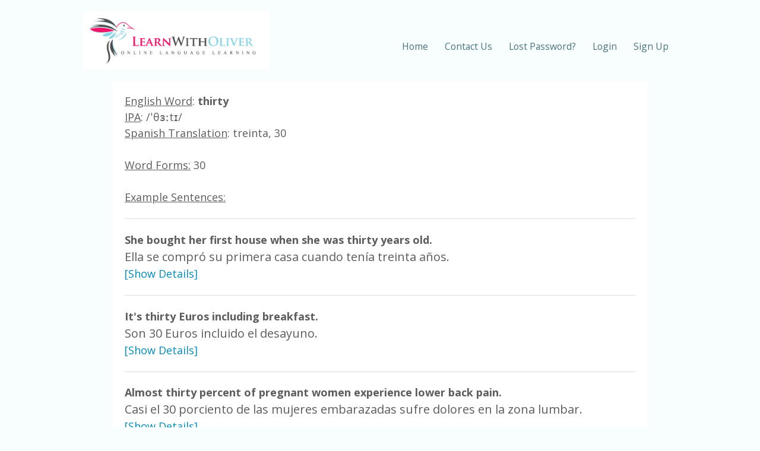

--- FILE ---
content_type: text/html; charset=UTF-8
request_url: https://www.learnwitholiver.com/english-sp/translate-word-1069-thirty
body_size: 2437
content:
<!DOCTYPE html>
<html lang="en"><head>
<base href="https://www.learnwitholiver.com/english-sp/">

<meta http-equiv="content-type" content="text/html; charset=UTF-8">
<meta name="viewport" content="width=device-width, initial-scale=1">
<title>English-Spanish translation for thirty - LearnWithOliver</title>
<link rel="stylesheet" href="//www.learnwitholiver.com/css/styles.css">

<link rel="icon" type="image/png" href="/favicon-96x96.png" sizes="96x96" />
<link rel="apple-touch-icon" href="/apple-touch-icon.png">
<script type="text/javascript" src="//ajax.googleapis.com/ajax/libs/jquery/3.7.1/jquery.min.js"></script>
<meta property="og:title" content="Learn Languages with LearnWithOliver.com" />
<meta property="og:url" content="https://www.learnwitholiver.com/english-sp/" />
<meta property="og:type" content="website" />
<meta property="og:description" content="Aprenda inglés en línea con nuestro sistema de tarjetas de audio, test de opción múltiple, textos comentados y juegos. Apto para principiantes, intermedios y avanzados." />
<meta property="og:image" content="https://www.learnwitholiver.com/pics/bird-only.gif" />
<meta name="google" content="notranslate" /><meta name="description" content="What does the English word thirty mean in Spanish? See translation with example sentences and related words.">
</head>

<body>
	<div class="wrapper">
		<div class="top">
			<div class="top__inner">
				<div class="logo">
					<a href="https://www.learnwitholiver.com/">
					<img src="../pics/logo.png" alt="Logo">
					</a>
				</div>
				<a href="#" class="menu-switch">
					<span class="a"></span>
					<span class="b"></span>
					<span class="c"></span>
				</a>
				<div class="main-menu">
					<ul>
						<li class="main-menu__item"><a href="index.php">Home</a></li>
						<li class="main-menu__item"><a href="contact.php">Contact Us</a></li>
						<li class="main-menu__item"><a href="password-reminder.php">Lost Password?</a></li>
						<li class="main-menu__item"><a href="login.php">Login</a></li>
						<li class="main-menu__item"><a href="sign-up.php">Sign Up</a></li>
					</ul>
				</div>
			</div>
		</div>
<div style="text-align:left"><div class="section__inner" style="background-color:#ffffff;padding:20px"><u>English Word</u>: <strong>thirty</strong><br><u>IPA</u>: /ˈθɜːtɪ/<br><u>Spanish Translation</u>: treinta, 30<br><br><u>Word Forms:</u> 30<br><br><u>Example Sentences:</u><br><hr><strong>She bought her first house when she was thirty years old.</strong><br><span class="fs20">Ella se compró su primera casa cuando tenía treinta años.</span><br><a href="https://www.learnwitholiver.com/english-sp/translate-sentence-528">[Show Details]</a><hr><strong>It's thirty Euros including breakfast.</strong><br><span class="fs20">Son 30 Euros incluido el desayuno.</span><br><a href="https://www.learnwitholiver.com/english-sp/translate-sentence-622">[Show Details]</a><hr><strong>Almost thirty percent of pregnant women experience lower back pain.</strong><br><span class="fs20">Casi el 30 porciento de las mujeres embarazadas sufre dolores en la zona lumbar.</span><br><a href="https://www.learnwitholiver.com/english-sp/translate-sentence-636">[Show Details]</a><hr><strong>That herd has 30 goats.</strong><br><span class="fs20">Aquél rebaño tiene 30 cabras.</span><br><a href="https://www.learnwitholiver.com/english-sp/translate-sentence-706">[Show Details]</a><hr><strong>We made a mistake, the train doesn't leave at 3 pm, on Saturdays it leaves at 3.30.</strong><br><span class="fs20">Cometimos un error, el tren no sale a las 3pm, los sábados sale a las 3.30.</span><br><a href="https://www.learnwitholiver.com/english-sp/translate-sentence-920">[Show Details]</a><hr><strong>Surprisingly employment has risen by 30% in the whole country.</strong><br><span class="fs20">Sorprendentemente el empleo ha aumentado en un 30% en todo el país.</span><br><a href="https://www.learnwitholiver.com/english-sp/translate-sentence-967">[Show Details]</a><hr><strong>He was on the run from justice for more than 30 years.</strong><br><span class="fs20">Estuvo huyendo de la justicia durante más de 30 años.</span><br><a href="https://www.learnwitholiver.com/english-sp/translate-sentence-1145">[Show Details]</a><hr><br><table class="gray"><tr><td>
			<div class="section__inner">
				<div class="row">
					<div class="medium-8 columns">
						
						<b>Aprende Ingles en linea</b><br>
			
						Want to learn English or other languages in a fun, interactive way? At LearnWithOliver, you’ll dive into audio flashcards, quizzes, writing challenges, and listening games. But that’s just the beginning—explore interactive stories, go on adventure games, chat with smart AI bots, and get instant feedback on your writing. Language learning has never been this exciting!<br><br>

						<a href="https://www.learnwitholiver.com/"><u>Click here</u> to Sign Up Free!</a><br><br>
						
						Or sign up via Google with one click:<br><br><a href="https://www.learnwitholiver.com/login-by-gmail.php?lang_id=21"><img src="https://www.learnwitholiver.com/pics/google-button.png" alt="Log in with Google"></a>
						
					</div>

				 <p class="about__video-pointer">Watch a short Intro by a real user!<img src="../pics/arrow.png"></p>

					<script charset="ISO-8859-1" src="//fast.wistia.com/assets/external/E-v1.js" async></script><div class="wistia_embed wistia_async_nq597dkjxq popover=true popoverAnimateThumbnail=true" style="display:inline-block;height:200px;width:200px">&nbsp;</div>
 
				</div>
			</div>
  </td></tr></table></div></div>
		<div class="footer section">
			<div class="section__inner">
				<div class="social-networks">
					<a href="https://blog.learnwitholiver.com/" target="_blank"><img src="https://www.learnwitholiver.com/pics/blog-new.png" alt="Blog"></a>
					<a href="https://x.com/learnwitholiver" target="_blank"><img src="https://www.learnwitholiver.com/pics/twitter-new.png" alt="Twitter"></a>
					<a href="https://www.facebook.com/antoschlin" target="_blank"><img src="https://www.learnwitholiver.com/pics/facebook-new.png" alt="Facebook"></a>
					<a href="https://www.instagram.com/learnwitholiver/" target="_blank"><img src="https://www.learnwitholiver.com/pics/insta-new.png" alt="Instagram"></a>
				</div>
				<div>
					<span class="copyright">© 2026 Antosch &amp; Lin Languages</span>
					&nbsp;&nbsp;&nbsp;&nbsp;
					<a href="https://www.learnwitholiver.com/privacy-policy.php">Privacy Policy &amp; Terms of Service</a>
				</div>
			</div>
		</div>
	</div>
	
	<script>

	$('a.menu-switch').on('click',function(e){
		e.preventDefault();
		$(document.body).toggleClass('nav-active');
	});

	</script>

<script defer src="https://static.cloudflareinsights.com/beacon.min.js/vcd15cbe7772f49c399c6a5babf22c1241717689176015" integrity="sha512-ZpsOmlRQV6y907TI0dKBHq9Md29nnaEIPlkf84rnaERnq6zvWvPUqr2ft8M1aS28oN72PdrCzSjY4U6VaAw1EQ==" data-cf-beacon='{"version":"2024.11.0","token":"1afd4431bd754606853d0f57da5932ab","r":1,"server_timing":{"name":{"cfCacheStatus":true,"cfEdge":true,"cfExtPri":true,"cfL4":true,"cfOrigin":true,"cfSpeedBrain":true},"location_startswith":null}}' crossorigin="anonymous"></script>
</body></html>

--- FILE ---
content_type: text/javascript
request_url: https://fast.wistia.com/assets/external/wistiaLogo.js
body_size: 15737
content:
var __webpack_modules__={2(t){t.exports=window.Wistia.Preact},7(t){t.exports=window.Wistia.Preact.hooks},23(t,e,n){function r(t,e){var n=Object.keys(t);if(Object.getOwnPropertySymbols){var r=Object.getOwnPropertySymbols(t);e&&(r=r.filter((function(e){return Object.getOwnPropertyDescriptor(t,e).enumerable}))),n.push.apply(n,r)}return n}function i(t){for(var e=1;e<arguments.length;e++){var n=null!=arguments[e]?arguments[e]:{};e%2?r(Object(n),!0).forEach((function(e){o(t,e,n[e])})):Object.getOwnPropertyDescriptors?Object.defineProperties(t,Object.getOwnPropertyDescriptors(n)):r(Object(n)).forEach((function(e){Object.defineProperty(t,e,Object.getOwnPropertyDescriptor(n,e))}))}return t}function o(t,e,n){return(e=function(t){var e=function(t,e){if("object"!=typeof t||!t)return t;var n=t[Symbol.toPrimitive];if(void 0!==n){var r=n.call(t,e||"default");if("object"!=typeof r)return r;throw new TypeError("@@toPrimitive must return a primitive value.")}return("string"===e?String:Number)(t)}(t,"string");return"symbol"==typeof e?e:e+""}(e))in t?Object.defineProperty(t,e,{value:n,enumerable:!0,configurable:!0,writable:!0}):t[e]=n,t}n.d(e,{standardSvgAttrs:()=>a});var a=function(t){var e=t.width,n=void 0===e?40:e,r=t.height,o=void 0===r?34:r,a=t.styleOverride,c=void 0===a?{}:a,s=t.ariaHidden,u=void 0!==s&&s,l=t.fillColor,f=void 0===l?"#ffffff":l;return{x:"0px",y:"0px",viewBox:"0 0 ".concat(n," ").concat(o),"enable-background":"new 0 0 ".concat(n," ").concat(o),"aria-hidden":"".concat(u),style:i({fill:f,height:"100%",left:0,strokeWidth:0,top:0,width:"100%"},c)}}},33(t,e,n){n.d(e,{isVisitorTrackingEnabled:()=>f});var r=n(34),i=n(42),o=n(44),a=n(37);function c(t){return function(t){if(Array.isArray(t))return s(t)}(t)||function(t){if("undefined"!=typeof Symbol&&null!=t[Symbol.iterator]||null!=t["@@iterator"])return Array.from(t)}(t)||function(t,e){if(t){if("string"==typeof t)return s(t,e);var n={}.toString.call(t).slice(8,-1);return"Object"===n&&t.constructor&&(n=t.constructor.name),"Map"===n||"Set"===n?Array.from(t):"Arguments"===n||/^(?:Ui|I)nt(?:8|16|32)(?:Clamped)?Array$/.test(n)?s(t,e):void 0}}(t)||function(){throw new TypeError("Invalid attempt to spread non-iterable instance.\nIn order to be iterable, non-array objects must have a [Symbol.iterator]() method.")}()}function s(t,e){(null==e||e>t.length)&&(e=t.length);for(var n=0,r=Array(e);n<e;n++)r[n]=t[n];return r}var u;a.Wistia._visitorTrackingDomain||(a.Wistia._visitorTrackingDomain=location.hostname||""),a.Wistia._visitorTracking||(null!=(u=(0,i.getWistiaLocalStorage)().visitorTrackingEnabled)&&((0,i.updateWistiaLocalStorage)((function(t){return delete t.visitorTrackingEnabled})),a.Wistia._visitorTracking={},a.Wistia._visitorTracking[a.Wistia._visitorTrackingDomain]={isEnabled:u,updatedAt:Date.now()},(0,i.updateWistiaLocalStorage)((function(t){return t.visitorTracking=a.Wistia._visitorTracking}))),a.Wistia._visitorTracking=(0,i.getWistiaLocalStorage)().visitorTracking||{});a.Wistia.consent=function(t){return null==t?f():l(t)};var l=function(t){var e=arguments.length>1&&void 0!==arguments[1]?arguments[1]:a.Wistia._visitorTrackingDomain;"default"===t?delete a.Wistia._visitorTracking[e]:a.Wistia._visitorTracking[e]={isEnabled:"true"==="".concat(t),updatedAt:Date.now()},(0,i.updateWistiaLocalStorage)((function(t){return t.visitorTracking=a.Wistia._visitorTracking})),(0,r.globalTrigger)("visitortrackingchange",t),c(document.getElementsByTagName("wistia-player")).forEach((function(e){e.dispatchEvent(new CustomEvent("visitor-tracking-change",{detail:{isTrackingEnabled:t}}))}))},f=function(){if("boolean"==typeof a.Wistia._visitorTracking)return a.Wistia._visitorTracking;if(a.Wistia._visitorTracking){var t=function(){if(a.Wistia._visitorTrackingDomain)for(var t=a.Wistia._visitorTrackingDomain.split(".");t.length>0;){var e=a.Wistia._visitorTracking[t.join(".")],n=e&&e.isEnabled;if(null!=n)return n;t.shift()}}();if(null!=t)return Boolean(t)}var e=(0,o.getAllApiHandles)();if(a.Wistia.channel&&a.Wistia.channel.all)try{e.push.apply(e,c(a.Wistia.channel.all()))}catch(t){}return!e.some((function(t){return!0===(t._mediaData||t._galleryData||{}).privacyMode}))}},34(t,e,n){n.d(e,{globalTrigger:()=>o});var r=n(35),i=n(37);(0,r.makeWbindable)(i.Wistia);i.Wistia.bind.bind(i.Wistia),i.Wistia.on.bind(i.Wistia),i.Wistia.off.bind(i.Wistia),i.Wistia.rebind.bind(i.Wistia);var o=i.Wistia.trigger.bind(i.Wistia);i.Wistia.unbind.bind(i.Wistia)},35(t,e,n){n.d(e,{makeWbindable:()=>a});var r=n(36),i=n(37),o=n(40);i.Wistia.bindable||(i.Wistia.EventShepherdManager||(i.Wistia.EventShepherdManager={}),i.Wistia.bindable={bind:function(t,e){if("crosstime"===t&&this.crossTime)return this.crossTime.addBinding(arguments[1],arguments[2]),this;if("betweentimes"===t&&this.betweenTimes)return this.betweenTimes.addBinding(arguments[1],arguments[2],arguments[3]),this;var n=this.embedElement||this.container;if(Object.keys(o.convertedEventNames).includes(t)&&n){var a=c(n);return void 0===i.Wistia.EventShepherdManager[a]&&(i.Wistia.EventShepherdManager[a]=new o.EventShepherd),i.Wistia.EventShepherdManager[a].addListener(t,n,e),this}if(e)return r.bind.call(this,t,e),this;i.Wistia.warn&&i.Wistia.warn(this.constructor.name,"bind","falsey value passed in as callback:",e)},unbind:function(t,e){if("crosstime"===t&&this.crossTime)return e?this.crossTime.removeBinding(arguments[1],arguments[2]):this.crossTime.removeAllBindings(),this;if("betweentimes"===t&&this.betweenTimes)return e?this.betweenTimes.removeBinding(arguments[1],arguments[2],arguments[3]):this.betweenTimes.removeAllBindings(),this;var n=this.embedElement||this.container;if(Object.keys(o.convertedEventNames).includes(t)&&n){var a=c(n);return void 0===i.Wistia.EventShepherdManager[a]||i.Wistia.EventShepherdManager[a].removeListener(t,n,e),this}return e?r.unbind.call(this,t,e):this._bindings&&(this._bindings[t]=[]),this._bindings&&this._bindings[t]&&!this._bindings[t].length&&(this._bindings[t]=null,delete this._bindings[t]),this},on:function(t,e){var n=arguments,a=this;if("crosstime"===t&&this.crossTime)return this.crossTime.addBinding(arguments[1],arguments[2]),function(){a.crossTime.removeBinding(n[1],n[2])};if("betweentimes"===t&&this.betweenTimes)return this.betweenTimes.addBinding(arguments[1],arguments[2],arguments[3]),function(){a.betweenTimes.removeBinding(n[1],n[2],n[3])};var s=this.embedElement||this.container;if(Object.keys(o.convertedEventNames).includes(t)&&s){var u=c(s);return void 0===i.Wistia.EventShepherdManager[u]&&(i.Wistia.EventShepherdManager[u]=new o.EventShepherd(s)),i.Wistia.EventShepherdManager[u].addListener(t,s,e),function(){i.Wistia.EventShepherdManager[u].removeListener(t,s,e)}}return r.bind.call(this,t,e)},off:function(t,e){if("crosstime"===t&&this.crossTime)return this.crossTime.removeBinding(arguments[1],arguments[2]);if("betweentimes"===t&&this.betweenTimes)return this.betweenTimes.removeBinding(arguments[1],arguments[2],arguments[3]);var n=this.embedElement||this.container;if(Object.keys(o.convertedEventNames).includes(t)&&n){var a=c(n);return void 0===i.Wistia.EventShepherdManager[a]?function(){}:i.Wistia.EventShepherdManager[a].removeListener(t,n,e)}return r.unbind.call(this,t,e)},rebind:function(t,e){return this.unbind(t,e),this.bind(t,e),this},trigger:function(t){for(var e,n=arguments.length,i=new Array(n>1?n-1:0),o=1;o<n;o++)i[o-1]=arguments[o];return(e=r.trigger).call.apply(e,[this,t].concat(i)),this},bindNamed:function(){return r.bindNamed.apply(this,arguments)},unbindNamed:function(){return r.unbindNamed.apply(this,arguments)},unbindAllInNamespace:function(){return r.unbindAllInNamespace.apply(this,arguments)}});var a=function(t){for(var e in i.Wistia.bindable){var n=i.Wistia.bindable[e];t[e]||(t[e]=n)}},c=function(t){return null!=t&&t.mediaId?t.mediaId:null!=t&&t.id?t.id:void 0}},36(t,e,n){n.d(e,{bind:()=>u,bindNamed:()=>v,trigger:()=>d,unbind:()=>l,unbindAllInNamespace:()=>g,unbindNamed:()=>m});var r=n(37),i=function(t,e){if(null==t)throw new TypeError("Cannot convert undefined or null to object");return Object.prototype.hasOwnProperty.call(Object(t),e)};function o(t){return function(t){if(Array.isArray(t))return a(t)}(t)||function(t){if("undefined"!=typeof Symbol&&null!=t[Symbol.iterator]||null!=t["@@iterator"])return Array.from(t)}(t)||function(t,e){if(t){if("string"==typeof t)return a(t,e);var n={}.toString.call(t).slice(8,-1);return"Object"===n&&t.constructor&&(n=t.constructor.name),"Map"===n||"Set"===n?Array.from(t):"Arguments"===n||/^(?:Ui|I)nt(?:8|16|32)(?:Clamped)?Array$/.test(n)?a(t,e):void 0}}(t)||function(){throw new TypeError("Invalid attempt to spread non-iterable instance.\nIn order to be iterable, non-array objects must have a [Symbol.iterator]() method.")}()}function a(t,e){(null==e||e>t.length)&&(e=t.length);for(var n=0,r=Array(e);n<e;n++)r[n]=t[n];return r}var c,s=Array.prototype.slice,u=function(t,e){var n=this;return n._bindings||(n._bindings={}),n._bindings[t]||(n._bindings[t]=[]),n._bindings[t].push(e),function(){n.unbind(t,e)}},l=function(t,e){if(!this._bindings)return this;if(!this._bindings[t])return this;for(var n=[],r=0;r<this._bindings[t].length;r++){var i=this._bindings[t][r];i!==e&&n.push(i)}this._bindings[t]=n},f=function(t,e){return this.unbind(t,e),this.bind(t,e),{event:t,fn:e}},d=function(t){for(var e=arguments.length,n=new Array(e>1?e-1:0),r=1;r<e;r++)n[r-1]=arguments[r];return this._bindings&&null!=this._bindings.all&&p.apply(this,["all",t].concat(n)),p.apply(this,[t].concat(n))},p=function(t){if(!this._bindings)return this;if(!this._bindings[t])return this;for(var e,n=s.call(arguments,1),i=o(this._bindings[t]),a=0;a<i.length;a++){var c=i[a];try{c.apply(this,n)===this.unbind&&(null==e&&(e=[]),e.push({event:t,fn:c}))}catch(t){if(this._throwTriggerErrors)throw t;r.Wistia.error&&r.Wistia.error(t)}}if(e)for(var u=0;u<e.length;u++){var l=e[u];this.unbind(l.event,l.fn)}return this},h=function(t,e){null==t._namedBindings&&(t._namedBindings={}),null==t._namedBindings[e]&&(t._namedBindings[e]={})},v=function(t,e,n,r){return this.unbindNamed(t,e),function(t,e,n,r,i){h(t,e),t._namedBindings[e][n]={event:r,fn:i}}(this,t,e,n,r),this.bind(n,r),function(){this.unbindNamed(t,e)}},m=function(t,e){h(this,t);var n=function(t,e,n){return h(t,e),t._namedBindings[e][n]}(this,t,e);if(n){var r=n.event,i=n.fn;this.unbind(r,i)}var o=this._namedBindings;return delete o[t][e],b(o[t])&&delete o[t],this},g=function(t){var e=this._namedBindings&&this._namedBindings[t];if(null==e)return this;for(var n in e)i(e,n)&&this.unbindNamed(t,n)},b=function(t){for(var e in t)if(i(t,e))return!1;return!0};(c=function(){}.prototype).bind=u,c.unbind=l,c.on=u,c.off=l,c.rebind=f,c.trigger=d,c.bindNamed=v,c.unbindNamed=m,c.unbindAllInNamespace=g},37(t,e,n){n.d(e,{Wistia:()=>G});var r,i,o,a,c,s,u,l,f,d,p,h,v,m,g,b,y,w,_,O,T,E,W,S,P,j,k,A,L,x,M,C,D,B,I,N,R,V=n(2),U=n(7),H=n(38),z=n(39);function q(t,e){var n=Object.keys(t);if(Object.getOwnPropertySymbols){var r=Object.getOwnPropertySymbols(t);e&&(r=r.filter((function(e){return Object.getOwnPropertyDescriptor(t,e).enumerable}))),n.push.apply(n,r)}return n}function F(t){for(var e=1;e<arguments.length;e++){var n=null!=arguments[e]?arguments[e]:{};e%2?q(Object(n),!0).forEach((function(e){$(t,e,n[e])})):Object.getOwnPropertyDescriptors?Object.defineProperties(t,Object.getOwnPropertyDescriptors(n)):q(Object(n)).forEach((function(e){Object.defineProperty(t,e,Object.getOwnPropertyDescriptor(n,e))}))}return t}function $(t,e,n){return(e=function(t){var e=function(t,e){if("object"!=typeof t||!t)return t;var n=t[Symbol.toPrimitive];if(void 0!==n){var r=n.call(t,e||"default");if("object"!=typeof r)return r;throw new TypeError("@@toPrimitive must return a primitive value.")}return("string"===e?String:Number)(t)}(t,"string");return"symbol"==typeof e?e:e+""}(e))in t?Object.defineProperty(t,e,{value:n,enumerable:!0,configurable:!0,writable:!0}):t[e]=n,t}null!==(r=z.root.Wistia)&&void 0!==r||(z.root.Wistia={}),null!==(o=(i=z.root.Wistia).Preact)&&void 0!==o||(i.Preact=F(F({},V),{},{hooks:U,compat:H})),null!==(c=(a=z.root.Wistia)._destructors)&&void 0!==c||(a._destructors={}),null!==(u=(s=z.root.Wistia)._initializers)&&void 0!==u||(s._initializers={}),null!==(f=(l=z.root.Wistia)._remoteData)&&void 0!==f||(l._remoteData=new Map),null!==(p=(d=z.root.Wistia).api)&&void 0!==p||(d.api=function(){return console.error("Accessed Wistia.api() before it was initialized"),null}),null!==(v=(h=z.root.Wistia).defineControl)&&void 0!==v||(h.defineControl=function(){return console.error("Accessed Wistia.defineControl() before it was initialized"),null}),null!==(g=(m=z.root.Wistia).EventShepherdManager)&&void 0!==g||(m.EventShepherdManager={}),null!==(y=(b=z.root.Wistia).mixin)&&void 0!==y||(b.mixin=function(t){var e=arguments.length>1&&void 0!==arguments[1]?arguments[1]:{};Object.keys(e).forEach((function(n){(function(t,e){if(null==t)throw new TypeError("Cannot convert undefined or null to object");return Object.prototype.hasOwnProperty.call(Object(t),e)})(e,n)&&(t[n]=e[n])}))}),null!==(_=(w=z.root.Wistia).playlistMethods)&&void 0!==_||(w.playlistMethods=new Map),null!==(T=(O=z.root.Wistia).PublicApi)&&void 0!==T||(O.PublicApi=null),null!==(W=(E=z.root.Wistia).uncacheMedia)&&void 0!==W||(E.uncacheMedia=function(){return console.error("Accessed Wistia.uncacheMedia() before it was initialized"),null}),null!==(P=(S=z.root.Wistia).VisitorKey)&&void 0!==P||(S.VisitorKey=null),null!==(k=(j=z.root.Wistia).visitorKey)&&void 0!==k||(j.visitorKey=null),null!==(L=(A=z.root.Wistia).wistia)&&void 0!==L||(A.wistia=void 0),null!==(M=(x=z.root.Wistia)._liveStreamEventDataPromises)&&void 0!==M||(x._liveStreamEventDataPromises={}),null!==(D=(C=z.root.Wistia)._mediaDataPromises)&&void 0!==D||(C._mediaDataPromises={}),null!==(I=(B=z.root.Wistia)._liveStreamPollingPromises)&&void 0!==I||(B._liveStreamPollingPromises={}),null!==(R=(N=z.root.Wistia).first)&&void 0!==R||(N.first=function(){var t;return null!==(t=z.root.Wistia.api())&&void 0!==t?t:document.querySelector("wistia-player")});var G=z.root.Wistia},38(t){t.exports=window.Wistia.Preact.compat},39(t,e,n){var r;n.d(e,{root:()=>i});try{(r=self).self!==r&&void 0!==r.self&&"undefined"!=typeof window&&(r=window)}catch(t){r="undefined"!=typeof globalThis?globalThis:window}var i=r},40(t,e,n){function r(t,e){for(var n=0;n<e.length;n++){var r=e[n];r.enumerable=r.enumerable||!1,r.configurable=!0,"value"in r&&(r.writable=!0),Object.defineProperty(t,i(r.key),r)}}function i(t){var e=function(t,e){if("object"!=typeof t||!t)return t;var n=t[Symbol.toPrimitive];if(void 0!==n){var r=n.call(t,e||"default");if("object"!=typeof r)return r;throw new TypeError("@@toPrimitive must return a primitive value.")}return("string"===e?String:Number)(t)}(t,"string");return"symbol"==typeof e?e:e+""}n.d(e,{EventShepherd:()=>c,convertedEventNames:()=>o});var o={mutechange:n(41).MUTE_CHANGE_EVENT},a={mutechange:function(t){return t.isMuted}},c=function(){return t=function t(){var e,n,r;!function(t,e){if(!(t instanceof e))throw new TypeError("Cannot call a class as a function")}(this,t),e=this,r={},(n=i(n="convertedEventsMap"))in e?Object.defineProperty(e,n,{value:r,enumerable:!0,configurable:!0,writable:!0}):e[n]=r},(e=[{key:"addListener",value:function(t,e,n){var r,i,c,s=null!==(r=o[t])&&void 0!==r?r:t;null!==(c=(i=this.convertedEventsMap)[s])&&void 0!==c||(i[s]=[]);var u=function(e){if(a[t]){var r=a[t](e.detail);n(r)}else n()};this.convertedEventsMap[s].push({givenCallback:n,eventListenerCallback:u}),e.addEventListener(s,u)}},{key:"removeAllListeners",value:function(t){var e=this;Object.keys(this.convertedEventsMap).forEach((function(n){var r;null===(r=e.convertedEventsMap[n])||void 0===r||r.forEach((function(e){t.removeEventListener(n,e.eventListenerCallback)})),e.convertedEventsMap[n]=[]}))}},{key:"removeListener",value:function(t,e,n){var r,i=this,a=null!==(r=o[t])&&void 0!==r?r:t,c=[];n?(e.removeEventListener(a,n),this.convertedEventsMap[a]&&(this.convertedEventsMap[a].forEach((function(t,r){t.givenCallback===n&&(c.push(r),e.removeEventListener(a,t.eventListenerCallback))})),c.forEach((function(t){i.convertedEventsMap[a]&&i.convertedEventsMap[a].splice(t,1)})))):this.convertedEventsMap[a]=[]}}])&&r(t.prototype,e),n&&r(t,n),Object.defineProperty(t,"prototype",{writable:!1}),t;var t,e,n}()},41(t,e,n){n.d(e,{MUTE_CHANGE_EVENT:()=>r});var r="mute-change"},42(t,e,n){n.d(e,{getWistiaLocalStorage:()=>a,updateWistiaLocalStorage:()=>c});var r=n(43),i=n(37),o="wistia",a=function(){return(0,r.getLocalStorage)(o)},c=function(t){return i.Wistia._localStorage=(0,r.updateLocalStorage)(o,t),i.Wistia._localStorage}},43(t,e,n){n.d(e,{getLocalStorage:()=>s,removeLocalStorage:()=>u,setLocalStorage:()=>l,updateLocalStorage:()=>f});var r=n(37),i=function(t){setTimeout((function(){throw t}),0)},o="_namespacedLocalStorage",a=function(){var t=arguments.length>0&&void 0!==arguments[0]?arguments[0]:"wistia-test-localstorage";if(null!=r.Wistia._localStorageWorks)return r.Wistia._localStorageWorks;try{var e=localStorage.getItem(t);localStorage.removeItem(t),localStorage.setItem(t,e),localStorage.removeItem(t),r.Wistia._localStorageWorks=!0}catch(t){r.Wistia._localStorageWorks=!1}return r.Wistia._localStorageWorks},c=function(){return null==r.Wistia[o]&&(r.Wistia[o]={}),r.Wistia[o]},s=function(t){if(!a())return c()[t]||{};if(localStorage[t])try{return"null"===localStorage[t]?{}:JSON.parse(localStorage[t])}catch(t){i(t)}return{}},u=function(t){if(a())try{localStorage.removeItem(t)}catch(t){i(t)}else c()[t]={}},l=function(t,e){if(!a())return null!=e&&"object"==typeof e&&(c()[t]=e),e;try{c()[t]=e,localStorage[t]=JSON.stringify(e)}catch(t){i(t)}return e},f=function(t,e){var n=s(t);try{e(n)}catch(t){i(t)}return l(t,n)}},44(t,e,n){n.d(e,{getAllApiHandles:()=>i});n(45),n(46);var r=n(47);n(50);var i=function(){return(void 0===(0,r.wData)("video")?[]:Object.values((0,r.wData)("video"))).concat(void 0===(0,r.wData)("iframe_api")?[]:Object.values((0,r.wData)("iframe_api")))}},45(t,e,n){n.d(e,{getAllApiEmbedElements:()=>r});var r=function(){var t=arguments.length>0&&void 0!==arguments[0]?arguments[0]:"wistia_embed",e=document.querySelectorAll("div.".concat(t,",span.").concat(t,",iframe.").concat(t));return Array.from(e).map((function(t){var e;return"WISTIA-PLAYER"===(null===(e=t.lastChild)||void 0===e?void 0:e.nodeName)?t.lastChild:t}))}},46(t,e,n){n.d(e,{wlog:()=>m});var r=n(34),i=n(37);function o(t){return function(t){if(Array.isArray(t))return a(t)}(t)||function(t){if("undefined"!=typeof Symbol&&null!=t[Symbol.iterator]||null!=t["@@iterator"])return Array.from(t)}(t)||function(t,e){if(t){if("string"==typeof t)return a(t,e);var n={}.toString.call(t).slice(8,-1);return"Object"===n&&t.constructor&&(n=t.constructor.name),"Map"===n||"Set"===n?Array.from(t):"Arguments"===n||/^(?:Ui|I)nt(?:8|16|32)(?:Clamped)?Array$/.test(n)?a(t,e):void 0}}(t)||function(){throw new TypeError("Invalid attempt to spread non-iterable instance.\nIn order to be iterable, non-array objects must have a [Symbol.iterator]() method.")}()}function a(t,e){(null==e||e>t.length)&&(e=t.length);for(var n=0,r=Array(e);n<e;n++)r[n]=t[n];return r}var c={ERROR:0,WARNING:1,NOTICE:2,INFO:3,DEBUG:4,error:0,warning:1,notice:2,info:3,debug:4},s=function(){},u=function(t){var e=this;null==t&&(t={});return e.error=function(){for(var t=arguments.length,n=new Array(t),r=0;r<t;r++)n[r]=arguments[r];return e.log(0,n)},e.warn=function(){for(var t=arguments.length,n=new Array(t),r=0;r<t;r++)n[r]=arguments[r];return e.log(1,n)},e.notice=function(){for(var t=arguments.length,n=new Array(t),r=0;r<t;r++)n[r]=arguments[r];return e.log(1,n)},e.info=function(){for(var t=arguments.length,n=new Array(t),r=0;r<t;r++)n[r]=arguments[r];return e.log(3,n)},e.debug=function(){for(var t=arguments.length,n=new Array(t),r=0;r<t;r++)n[r]=arguments[r];return e.log(4,n)},e.ctx=t,e.ctx.initializedAt||e.reset(),e},l=u.prototype;l.reset=function(){this.ctx.level=0,this.ctx.grep=null,this.ctx.grepv=null,this.ctx.first1000LogLines=[],this.ctx.last1000LogLines=[],this.ctx.initializedAt=(new Date).getTime()},l.setLevel=function(t){var e=this.logFunc(3);null!=c[t]?(this.ctx.level=c[t],e('Log level set to "'.concat(t,'" (').concat(c[t],")"))):e('Unknown log level "'.concat(t,'"'))},l.setGrep=function(t){this.ctx.grep=t},l.setGrepv=function(t){this.ctx.grepv=t},l.first1000LogLines=function(){return this.ctx.first1000LogLines},l.last1000LogLines=function(){return this.ctx.last1000LogLines},l.matchedGrep=function(t){var e=!1;if(this.ctx.grep||this.ctx.grepv){for(var n=[],r=0;r<t.length;r++)try{var i=t[r];n.push(i.toString&&i.toString())}catch(t){n.push("")}var o=n.join(" "),a=!this.ctx.grep||o.match(this.ctx.grep),c=!this.ctx.grepv||!o.match(this.ctx.grepv);e=a&&c}else e=!0;return e},l.now=function(){return"undefined"!=typeof performance&&"function"==typeof performance.now?performance.now().toFixed(3):Date.now?Date.now()-this.ctx.initializedAt:(new Date).getTime()-this.ctx.initializedAt},l.messagesToLogLine=function(t,e,n){var r,i=[t,e];i=i.concat(n);try{(r=i.join(" ")||"").length>200&&(r=r.slice(0,200))}catch(t){r="could not serialize"}return r},l.persistLine=function(t){this.ctx.first1000LogLines.length<1e3?this.ctx.first1000LogLines.push(t):(this.ctx.last1000LogLines.length>=1e3&&this.ctx.last1000LogLines.shift(),this.ctx.last1000LogLines.push(t))},l.log=function(t,e){var n,i=t<=this.ctx.level,a=t<4,c=(i||a)&&this.matchedGrep(e);if(0===t&&(0,r.globalTrigger)("problem",{type:"error-logged",data:{messages:e}}),c&&(i||a)&&(n=this.now()),a&&c){var s=this.messagesToLogLine(t,n,e);this.persistLine(s)}if(i&&c){var u,l=this.logFunc(t);1===e.length&&(u=e[0])instanceof Error?(l(u.message),u.stack&&l(u.stack)):l.apply(void 0,o(e))}};var f=function(){for(var t=arguments.length,e=new Array(t),n=0;n<t;n++)e[n]=arguments[n];console.error.apply(console,e)},d=function(){for(var t=arguments.length,e=new Array(t),n=0;n<t;n++)e[n]=arguments[n];console.warn.apply(console,e)},p=function(){for(var t=arguments.length,e=new Array(t),n=0;n<t;n++)e[n]=arguments[n];console.info.apply(console,e)},h=function(){for(var t=arguments.length,e=new Array(t),n=0;n<t;n++)e[n]=arguments[n];console.debug.apply(console,e)},v=function(t){console.log.apply(console,t)};l.logFunc=function(t){return null==t&&(t=this.level),console?(0===t?e=f:1===t?e=d:3===t?e=p:4===t&&(e=h),e||(e=v),"function"!=typeof e&&(this.noConsoleLog=!0,e=s),e):s;var e},l.maybePrefix=function(t,e){if(t){if("function"==typeof t)try{t=t()}catch(e){t='prefix err "'.concat(e.message,'"')}return t instanceof Array?t.concat(e):[t].concat(e)}return e},l.getPrefixedFunctions=function(t){var e=this;return{log:function(){for(var n=arguments.length,r=new Array(n),i=0;i<n;i++)r[i]=arguments[i];return e.log(0,e.maybePrefix(t,r))},error:function(){for(var n=arguments.length,r=new Array(n),i=0;i<n;i++)r[i]=arguments[i];return e.log(0,e.maybePrefix(t,r))},warn:function(){for(var n=arguments.length,r=new Array(n),i=0;i<n;i++)r[i]=arguments[i];return e.log(1,e.maybePrefix(t,r))},notice:function(){for(var n=arguments.length,r=new Array(n),i=0;i<n;i++)r[i]=arguments[i];return e.log(1,e.maybePrefix(t,r))},info:function(){for(var n=arguments.length,r=new Array(n),i=0;i<n;i++)r[i]=arguments[i];return e.log(3,e.maybePrefix(t,r))},debug:function(){for(var n=arguments.length,r=new Array(n),i=0;i<n;i++)r[i]=arguments[i];return e.log(4,e.maybePrefix(t,r))}}},i.Wistia&&null==i.Wistia.wlogCtx&&(i.Wistia.wlogCtx={});var m=new u(i.Wistia.wlogCtx)},47(t,e,n){n.d(e,{wData:()=>o});var r=n(48),i=n(37),o=function(t,e){return(0,r.isArray)(t)||(t=t.split(".")),null!=e&&(0,r.setDeep)(i.Wistia,["_data"].concat(t),e),(0,r.getDeep)(i.Wistia,["_data"].concat(t))}},48(t,e,n){n.d(e,{cast:()=>v,clone:()=>u,eachLeaf:()=>P,getDeep:()=>l,isArray:()=>y,isEmpty:()=>W,isObject:()=>_,merge:()=>o,setAndPreserveUndefined:()=>d,setDeep:()=>f,unsetDeep:()=>h});n(49);var r=function(t,e){if(null==t)throw new TypeError("Cannot convert undefined or null to object");return Object.prototype.hasOwnProperty.call(Object(t),e)},i=Array.prototype.slice,o=function(t){if(0==(arguments.length<=1?0:arguments.length-1))return t;for(var e=0;e<(arguments.length<=1?0:arguments.length-1);e++)a(t,e+1<1||arguments.length<=e+1?void 0:arguments[e+1]);return t},a=function(t,e){var n=arguments.length>2&&void 0!==arguments[2]?arguments[2]:c,i=arguments.length>3&&void 0!==arguments[3]?arguments[3]:s;if(y(e)){y(t)||(t=[]);for(var o=0;o<e.length;o++){var u=e[o];null==t[o]&&null!=u&&(y(u)?t[o]=[]:_(u)&&(t[o]={}));var l=a(t[o],u,n);i(e,o,l)?delete t[o]:t[o]=l}return n(t)}if(_(e)){for(var f in e)if(r(e,f)&&(r(t,f)||null==t[f])){var d=e[f];y(d)?(y(t[f])||(t[f]=[]),a(t[f],d,n),t[f]=n(t[f])):_(d)?(_(t[f])||(t[f]={}),a(t[f],d,n),t[f]=n(t[f])):null==t?(t={},i(e,f,d)||(t[f]=n(d))):i(e,f,d)?delete t[f]:t[f]=n(d)}return n(t)}return n(e)},c=function(t){return t},s=function(t,e,n){return null==n},u=function(t,e){return y(t)?a([],t,e):a({},t,e)},l=function(t,e,n){e="string"==typeof e?e.split("."):i.call(e);for(var o,a=t;null!=t&&e.length;){var c=e.shift();void 0!==t[c]&&(_(t[c])||y(t[c]))||!n||(0===c?(t=a[o]=[])[c]={}:t[c]={}),a=t,o=c,t=r(t,c)?t[c]:void 0}return t},f=function(t,e,n){return p(t,e,n,!0)},d=function(t,e,n){return p(t,e,n,!1)},p=function(t,e,n){var r=!(arguments.length>3&&void 0!==arguments[3])||arguments[3],o=(e="string"==typeof e?e.split("."):i.call(e)).pop();null!=(t=l(t,e,!0))&&(_(t)||y(t))&&null!=o&&(r&&null==n?delete t[o]:t[o]=n)},h=function(t,e){return f(t,e)},v=function(t){return null==t?t:_(t)||y(t)?g(t):m("".concat(t),t)},m=function(t){var e=arguments.length>1&&void 0!==arguments[1]?arguments[1]:t;return/^-?[1-9]\d*?$/.test(t)?parseInt(t,10):"0"===t||"-0"===t?0:/^-?\d*\.\d+$/.test(t)?parseFloat(t):!!/^true$/i.test(t)||!/^false$/i.test(t)&&e},g=function(t){return a(t,t,(function(t){return"string"==typeof t?m(t):t}),(function(){return!1}))},b=/^\s*function Array()/,y=function(t){return null!=t&&t.push&&b.test(t.constructor)},w=/^\s*function Object()/,_=function(t){return null!=t&&"object"==typeof t&&w.test(t.constructor)},O=/^\s*function RegExp()/,T=/^string|number|boolean|function$/i,E=function(t){return null!=t&&(T.test(typeof t)||function(t){return null!=t&&O.test(t.constructor)}(t))},W=function(t){return null==t||(!(!y(t)||t.length)||!!_(t)&&!Object.keys(t).length)},S=function(t,e,n,o,a){if(null==n&&(n=[]),E(t))e(t,n,o,a);else if(_(t)||y(t)){for(var c in e(t,n,o,a),t)if(r(t,c)){var s=i.call(n);s.push(c),S(t[c],e,s,t,c)}}else e(t,n,o,a)},P=function(t,e){S(t,(function(t,n,r,i){y(t)||_(t)||e(t,n,r,i)}))}},49(t,e,n){n.d(e,{assign:()=>i});var r=function(t,e){if(null==t)throw new TypeError("Cannot convert undefined or null to object");return Object.prototype.hasOwnProperty.call(Object(t),e)},i=function(t){for(var e=arguments.length,n=new Array(e>1?e-1:0),r=1;r<e;r++)n[r-1]=arguments[r];if(Object.assign)return Object.assign.apply(Object,[t].concat(n));for(var i=0;i<n.length;i++)o(t,n[i]);return t},o=function(t,e){for(var n in e)r(e,n)&&(t[n]=e[n]);return t}},50(t,e,n){n.d(e,{ensureString:()=>r});var r=function(t){return null==t?"":t.toString()}},51(t,e,n){n.d(e,{appHostname:()=>o,getSubdomainSuffixHostname:()=>a});var r=/([a-z0-9-]+)-cde-([a-z0-9-]+)\.([a-z0-9-]+)\.wistia\.io/i,i=/([a-z0-9-]+)-txl-([a-z0-9-]+)\.([a-z0-9-]+)\.mtl\.wistia\.io/i,o=function(){var t=arguments.length>0&&void 0!==arguments[0]?arguments[0]:"app",e=a(t);return e||"".concat(t,".").concat("wistia.com")},a=function(){var t=arguments.length>0&&void 0!==arguments[0]?arguments[0]:"app";if("undefined"!=typeof window&&window.location){var e=window.location.hostname,n=r.exec(e);if(n)return"".concat(t,"-cde-").concat(n[2],".").concat(n[3],".wistia.io");var o=i.exec(e);if(o)return"".concat(t,"-txl-").concat(o[2],".").concat(o[3],".mtl.wistia.io")}return null}},52(t,e,n){n.d(e,{TAGGED_VERSION:()=>c,metricsHost:()=>f});var r=n(39),i=n(53),o=n(51),a=((0,o.appHostname)("app"),(0,o.appHostname)("fast-protected"),(0,o.appHostname)("fast")),c="",s=("undefined"!=typeof window&&r.root===window&&r.root.location&&r.root.location.protocol,function(){var t=(0,o.getSubdomainSuffixHostname)("fast");return t||null}),u=function(){var t=arguments.length>0&&void 0!==arguments[0]?arguments[0]:void 0;if(t)return t;var e=s();return e||a},l=function(){var t=s();if(t)return t;return"fast.".concat("wistia.net")},f=(function(){for(var t=document.getElementsByTagName("script"),e=0;e<t.length;e++){var n=t[e];if(n.src){var r=new i.Url(n.src),o=/\/assets\/external\/E-v1?\.js$/.test(r.rawPath),a=r.host===u()||r.host===l()||"fast-canary.wistia.net"===r.host,c="https:"===location.protocol&&"https:"===r.protocol,s=""===r.protocol||null==r.protocol,f=c||s||"http:"===location.protocol,d=!n.readyState||/loaded|complete/.test(n.readyState);if(o&&a&&f&&d)return r}}new i.Url("".concat((0,i.proto)(),"//").concat(l(),"/E-v1.js"))}(),function(){return"pipedream.".concat("wistia.com")}),d=[].concat(["wistia.net","wistia.com"],["wistia.mx","wistia.dev","wistia.tech","wistia.am","wistia.se","wistia.io","wistia.st"]);new RegExp("(".concat(d.map((function(t){return"\\.".concat(t.replace(".","\\."))})).join("|"),")$"))},53(t,e,n){n.d(e,{Url:()=>l,proto:()=>o});var r=n(48),i=n(46),o=function(){var t=arguments.length>0&&void 0!==arguments[0]?arguments[0]:location.href;return/^http:\/\//.test(t)?"http:":"https:"},a=function(t){if(null==t)return t;var e;try{e=decodeURIComponent(t)}catch(n){setTimeout((function(){i.wlog.notice(n)}),50),e=t}return e},c=function(t){for(var e=t[0],n=1;n<t.length;n++)e+="[".concat(t[n],"]");return e},s=function(t){return t.match(/([\w\-_]+)/g)},u=["protocol","host","port","params","path"],l=function(t){var e=this;e.params={},e.path=[],e.host="","object"==typeof t?e.fromOptions(t):t&&e.fromRaw(t)},f=l.prototype;f.fromOptions=function(t){for(var e=0;e<u.length;e++){var n=u[e];null!=t[n]&&(this[n]=t[n])}return this},f.fromRaw=function(t){var e;return this.rawUrl=t,(e=t.match(/^((?:https?:)|(?:file:)|(?:ftp:))?\/\//))&&(this.protocol=e[1]||void 0),(e=t.match(/\/\/([^:?#/]*)/))&&(this.host=e[1]||void 0),(e=t.match(/\/\/.*?(\/[^?#$]+)/)||t.match(/(^\/[^/][^?#$]+)/))&&this.setPath(e[1]),(e=t.match(/:(\d+)/))&&(this.port=parseInt(e[1],10)),(e=t.match(/\?([^#]+)/))&&(this.rawParams=e[1],this.params=function(t){var e={};if(!t)return e;for(var n=t.split("&"),o=function(){var t=n[c].split("="),o=t[0],u=t[1];try{o=s(decodeURIComponent(o))||""}catch(t){setTimeout((function(){i.wlog.notice(t)}),50),o=""}(0,r.cast)(o);var l=(0,r.getDeep)(e,o);if(null!=l)if((0,r.isArray)(l))l.push(a(u));else{var f=[l];f.push(a(u)),(0,r.setAndPreserveUndefined)(e,o,f)}else(0,r.setAndPreserveUndefined)(e,o,a(u))},c=0;c<n.length;c++)o();return e}(this.rawParams)),(e=t.match(/#(.*)$/))&&(this.anchor=e[1]),this},f.clone=function(){return new l({protocol:this.protocol,host:this.host,port:this.port,path:(0,r.clone)(this.path),params:(0,r.clone)(this.params),anchor:this.anchor})},f.ext=function(t){if(null!=t){var e=this.ext(),n=this.path.length-1,r=new RegExp("\\.".concat(e),"g");return e&&(this.path[n]="".concat(this.path[n].replace(r,""))),this.path[n]="".concat(this.path[n],".").concat(t)}var i=this.path[this.path.length-1].match(/\.(.*)$/);return null!=i&&i[1]||null},f.isRelative=function(){var t=arguments.length>0&&void 0!==arguments[0]?arguments[0]:window.location,e=this.protocol,n=this.host;return!(null!=e&&""!==e&&e!==t.protocol||n&&n!==t.hostname)},f.toString=function(){return this.isRelative()?this.relative():this.absolute()},f.absolute=function(){var t="";null!=this.protocol&&(t=this.protocol);var e="";return null!=this.port&&(e=":".concat(this.port)),"".concat(t,"//").concat(this.host||location.host).concat(e).concat(this.relative())},f.relative=function(){var t,e="";this.path.length>0&&("string"==typeof(t=this.path)&&(t=t.split("/")),e=null==t?"":"/".concat(t.join("/")),this._hasTrailingSlash&&(e+="/"));var n,i,o="?".concat((n=this.params,i=[],(0,r.eachLeaf)(n,(function(t,e){null!=t?i.push("".concat(encodeURIComponent(c(e)),"=").concat(encodeURIComponent(t))):i.push(encodeURIComponent(c(e)))})),i.join("&")));return 1===o.length&&(o=""),"".concat(e).concat(o).concat(this.relativeAnchor())},f.authority=function(){var t=null!=this.port?":".concat(this.port):"";return"".concat(this.host).concat(t)},f.relativeProtocol=function(){var t="";return null!=this.port&&(t=":".concat(this.port)),"//".concat(this.host).concat(t).concat(this.relative())},f.relativeAnchor=function(){var t="";return null!=this.anchor&&(t="#".concat(this.anchor)),"".concat(t)},f.setPath=function(t){this.rawPath=t,this._hasTrailingSlash=/\/$/.test(this.rawPath),this.path=function(t){var e=[];if(null==t)return e;for(var n=t.split(/\/+/),r=0;r<n.length;r++){var i=n[r];null!=i&&""!==i&&e.push(i)}return e}(this.rawPath)},l.create=function(t){return new l(t)};l.create;l.parse=function(t){return new l(t)};l.parse},60(t,e,n){n.d(e,{elemBind:()=>l,elemRemove:()=>u,elemUnbind:()=>f});var r,i=n(48),o=(n(61),n(63),n(64)),a=(n(46),n(66),n(67),n(70)),c=n(37),s=(c.Wistia,(0,o.cachedDetect)()),u=function(t){var e;if((0,i.isArray)(t)||window.NodeList&&t instanceof NodeList)for(var n=0;n<t.length;n++)u(t[n]);else null==t||1!==t.nodeType&&3!==t.nodeType||!(e=t.parentNode)||(e.removeChild(t),t=null)},l=function(t,e,n){var r=arguments.length>3&&void 0!==arguments[3]&&arguments[3],i=function(r){(r=r||window.event).pageX||r.pageY||!r.clientX&&!r.clientY||(r.pageX=r.clientX+h(),r.pageY=r.clientY+p()),r.preventDefault||(r.preventDefault=function(){r.returnValue=!1}),r.stopPropagation||(r.stopPropagation=function(){r.cancelBubble=!0}),null==r.which&&(r.which=null!=r.charCode?r.charCode:r.keyCode),null==r.which&&null!=r.button&&(1&r.button?r.which=1:2&r.button?r.which=3:4&r.button?r.which=2:r.which=0),r.target||r.srcElement&&(r.target=r.srcElement),r.target&&3===r.target.nodeType&&(r.target=r.target.parentNode);for(var i=arguments.length,o=new Array(i>1?i-1:0),a=1;a<i;a++)o[a-1]=arguments[a];var c=n.apply(r.target,[r].concat(o));return c===f&&f(t,e,n),c};c.Wistia._elemBind=c.Wistia._elemBind||{};var o=d(t,e,n);return c.Wistia._elemBind[o]=i,i.elem=t,i.event=e,t.addEventListener(e,i,r),function(){f(t,e,n,r)}},f=function(t,e,n){var r=arguments.length>3&&void 0!==arguments[3]&&arguments[3];if(null!=t&&null!=t._wistiaElemId&&null!=n&&n._wistiaBindId){var i=d(t,e,n),o=c.Wistia._elemBind[i];return o&&(t.removeEventListener(e,o,r),o.elem=null,o.event=null),delete c.Wistia._elemBind[i]}},d=function(t,e,n){return t._wistiaElemId=t._wistiaElemId||(0,a.seqId)("wistia_elem_"),n._wistiaBindId=n._wistiaBindId||(0,a.seqId)("wistia_bind_"),"".concat(t._wistiaElemId,".").concat(e,".").concat(n._wistiaBindId)},p=function(t){var e=document.body,n=document.documentElement;if(null==t)return n&&n.scrollTop||e&&e.scrollTop||0;e&&(e.scrollTop=t),n&&(n.scrollTop=t)},h=function(t){var e=document.body,n=document.documentElement;if(null==t)return n&&n.scrollLeft||e&&e.scrollLeft||0;e&&(e.scrollLeft=t),n&&(n.scrollLeft=t)};["auxclick","click","contextmenu","dblclick","focus","keydown","keypress","keyup","mousedown","mouseup","reset","submit","touchend","touchstart"].forEach((function(t){l(document,t,(function(t){r=t,Date.now(),setTimeout((function(){r===t&&(r=void 0)}),0)}),!s.passiveSupported||{capture:!0,passive:!0})}))},61(t,e,n){n(62)},62(t,e,n){n.d(e,{poll:()=>r});var r=function(t,e,n,r,i){var o=null,a=(new Date).getTime(),c=function(){(new Date).getTime()-a>r?"function"==typeof i&&i():t()?e():(clearTimeout(o),o=setTimeout(c,n))};o=setTimeout(c,1)}},63(t,e,n){n.d(e,{pageLoaded:()=>r});var r=function(t){var e=arguments.length>1&&void 0!==arguments[1]?arguments[1]:4e3,n=arguments.length>2&&void 0!==arguments[2]?arguments[2]:document,r=arguments.length>3&&void 0!==arguments[3]?arguments[3]:window;if(/loaded|complete/.test(n.readyState))setTimeout(t,0);else{var i=function(){r.removeEventListener("load",o,!1)},o=function(){clearTimeout(a),i(),t()};r.addEventListener("load",o,!1);var a=setTimeout((function(){i(),t()}),e)}}},64(t,e,n){n.d(e,{cachedDetect:()=>R});var r,i=n(39),o=n(65),a=navigator.userAgent,c=null,s=/(webkit)[ /]([^\s]+)/i,u=/OPR\/([^\s]+)/i,l=/(edge)\/(\d+(?:\.\d+)?)/i,f=/(mozilla)(?:.*? rv:([^\s)]+))?/i,d=/(android) ([^;]+)/i,p=/(iphone)/i,h=/(Windows Phone OS (\d+(?:\.\d+)?))/,v=/OS (\d+)_(\d+)/i,m=/(firefox)/i,g=/Mobile VR/i,b=/Version\/([^\s]+)/i,y=function(){return(_()[1]||"webkit").toLowerCase()},w=function(){return _()[2]},_=function(){var t;return(t=a.match(l))||(t=a.match(s))||(t=a.match(u))?t:t?(null!=document.documentMode&&(t[2]=document.documentMode),t):(t=a.match(f))||[]},O=function(){var t=a.match(d);return null!=t&&{version:t[2]}},T=function(){return p.test(a)},E=function(){return A()>0||O()||S()},W=function(){try{var t=matchMedia("(hover:hover)");if("not all"!==t.media)return t.matches}catch(t){}return!E()},S=function(){return/Macintosh/i.test(navigator.userAgent)&&navigator.maxTouchPoints&&navigator.maxTouchPoints>1},P=function(){return s.test(a)&&!/chrome/i.test(a)&&!S()&&!T()},j=function(){return!(!/Chrome/.test(a)||!/Google Inc/.test(navigator.vendor))&&{version:k()}},k=function(){var t=a.match(/\bChrome\/([^\s]+)/);return t&&t[1]},A=function(){var t=a.match(v),e=a.match(b);return null!=t?parseFloat("".concat(t[1],".").concat(t[2])):null!=e&&e[1]&&S()?parseFloat(e[1]):0},L=function(){return l.test(a)},x=function(){return m.test(a)},M=function(){var t=document.createElement("video"),e=!1;try{if(t.canPlayType){var n='video/mp4; codecs="avc1.42E01E';(e={}).h264=!!t.canPlayType("".concat(n,'"'))||!!t.canPlayType("".concat(n,', mp4a.40.2"')),e.webm=!!t.canPlayType('video/webm; codecs="vp9, vorbis"'),e.nativeHls=!!t.canPlayType("application/vnd.apple.mpegURL")}}catch(t){e={ogg:!1,h264:!1,webm:!1,nativeHls:!1}}return e},C=function(){try{return"localStorage"in i.root&&null!=i.root.localStorage}catch(t){return!1}},D=["WebKit","Moz","O","Ms",""],B=function(){for(var t=0;t<D.length;t++){var e="".concat(D[t],"MutationObserver");if(i.root[e])return e}return null},I=function(){if(null!=r)return r;try{var t=Object.defineProperty({},"passive",{get:function(){r=!0}});window.addEventListener("test",null,t)}catch(t){r=!1}return r},N=function(){var t=j(),e=x(),n=L(),r=u.test(a),i=t&&w()>=32,o=t&&w()>=75&&O(),c=e&&w()>=65,s=e&&w()>=67&&O(),l=n&&w()>=18,f=r&&w()>=19;return i||o||c||s||l||f},R=function(){return c||(c=V())},V=function(){var t,e,n,r,c,s,u,l,f,d,p,v,m,b={browser:{version:w()},edge:L(),firefox:x(),gearvr:g.test(a),hdr:!(null===(v=(m=window).matchMedia)||void 0===v||!v.call(m,"(dynamic-range: high)").matches)||!!(screen.colorDepth&&screen.colorDepth>=30),hdrCodecs:{hevc:null!==(n=null===(r=window.MediaSource)||void 0===r||null===(c=r.isTypeSupported)||void 0===c?void 0:c.call(r,'video/mp4; codecs="hvc1.2.4.L153.B0"'))&&void 0!==n&&n,av1:null!==(s=null===(u=window.MediaSource)||void 0===u||null===(l=u.isTypeSupported)||void 0===l?void 0:l.call(u,'video/mp4; codecs="av01.0.08M.10.0.110.09.16.09"'))&&void 0!==s&&s,vp92:null!==(f=null===(d=window.MediaSource)||void 0===d||null===(p=d.isTypeSupported)||void 0===p?void 0:p.call(d,'video/mp4; codecs="vp09.02.10.10.01.09.16.09"'))&&void 0!==f&&f},android:O(),oldandroid:O()&&parseFloat(O().version)<4.1,iphone:T(),ipad:S(),safari:P(),chrome:j(),winphone:{version:h.test(a)[2]},ios:{version:A()},windows:/win/i.test(navigator.platform),mac:/mac/i.test(navigator.platform),retina:null!=i.root.devicePixelRatio&&i.root.devicePixelRatio>1,hoverIsNatural:W(),touchScreen:E(),video:M(),managedMediaSource:"ManagedMediaSource"in window&&"function"==typeof(null===(e=window.ManagedMediaSource)||void 0===e?void 0:e.isTypeSupported),mediaSource:i.root.MediaSource&&i.root.MediaSource.isTypeSupported("".concat('video/mp4; codecs="avc1.42E01E',', mp4a.40.2"')),nativeHls:(T()||S()||P())&&M().nativeHls,localstorage:C(),fullscreenEnabled:document.fullscreenEnabled||document.mozFullScreenEnabled||document.webkitFullscreenEnabled||document.msFullscreenEnabled,vulcanV2Support:(t=/webkit|mozilla|edge/.test(y()),!!(T()||S()||O())||Boolean(t&&M().h264&&Object.defineProperties)),mutationObserver:B(),callingPlayRequiresEventContext:A()>0||O()||P(),passiveSupported:I(),webp:N(),performanceMeasure:(0,o.hasPerformanceMeasureSupport)()};return b.browser[y()]=!0,b}},65(t,e,n){n.d(e,{hasPerformanceMeasureSupport:()=>r});var r=function(){var t=window.performance;return Boolean(t)&&Boolean(t.measure)}},66(t,e,n){var r;n.d(e,{elemOffset:()=>o});var i=function(){if(null!=r)return r;var t=document.createElement("div");return t.style.paddingLeft=t.style.width="1px",document.body.appendChild(t),r=2===t.offsetWidth,document.body.removeChild(t),r},o=function(t){var e,n,r=document.body,o=document.defaultView,c=document.documentElement,s=t.getBoundingClientRect(),u=c.clientTop||r.clientTop||0,l=c.clientLeft||r.clientLeft||0;e=o&&null!=o.pageYOffset?o.pageYOffset:i()&&c&&null!=c.scrollTop?c.scrollTop:r.scrollTop,n=o&&null!=o.pageXOffset?o.pageXOffset:i()&&c&&null!=c.scrollLeft?c.scrollLeft:r.scrollLeft;var f=a(t);return{height:s.height*f,top:s.top*f+e-u,left:s.left*f+n-l,width:s.width*f,zoom:f}},a=function(t){return t&&t!==document.documentElement?a(t.parentElement)*(getComputedStyle(t).zoom||1):1}},67(__unused_webpack___webpack_module__,__webpack_exports__,__webpack_require__){__webpack_require__.d(__webpack_exports__,{execScriptTags:()=>execScriptTags,getScriptTags:()=>getScriptTags,removeScriptTags:()=>removeScriptTags});var utilities_script_utils_js__WEBPACK_IMPORTED_MODULE_0__=__webpack_require__(68),getScriptTags=function(t){return t.match(/<script.*?src[^>]*>\s*<\/script>|<script.*?>[\s\S]+?<\/script>/gi)||[]},scriptTagsToRunScriptsInput=function scriptTagsToRunScriptsInput(scriptTags){if(!scriptTags)return[];scriptTags instanceof Array||(scriptTags=getScriptTags(scriptTags));for(var hashes=[],_loop=function _loop(){var scriptTag=scriptTags[i],hash={},matches=scriptTag.match(/<script.*?>/i);if(matches&&(matches=matches[0].match(/src="([^"]+)"/i),matches&&(hash.src=matches[1],hash.async=/async/i.test(scriptTag.replace(hash.src,"")))),!matches&&(matches=scriptTag.match(/<script>([\s\S]+?)<\/script>/i),matches)){var src=matches[1];hash.fn=function(){return eval(src)}}hashes.push(hash)},i=0;i<scriptTags.length;i++)_loop();return hashes},execScriptTags=function(t,e){if(!t)return null;var n=scriptTagsToRunScriptsInput(t);return(0,utilities_script_utils_js__WEBPACK_IMPORTED_MODULE_0__.runScripts)(n).then(e)},removeScriptTags=function(t){return t.replace(/<script.*?src[^>]*>\s*<\/script>|<script>[\s\S]+?<\/script>/g,"")}},68(t,e,n){n.d(e,{runScripts:()=>l});var r=n(46),i=n(48),o=n(69);function a(t,e){var n=Object.keys(t);if(Object.getOwnPropertySymbols){var r=Object.getOwnPropertySymbols(t);e&&(r=r.filter((function(e){return Object.getOwnPropertyDescriptor(t,e).enumerable}))),n.push.apply(n,r)}return n}function c(t,e,n){return(e=function(t){var e=function(t,e){if("object"!=typeof t||!t)return t;var n=t[Symbol.toPrimitive];if(void 0!==n){var r=n.call(t,e||"default");if("object"!=typeof r)return r;throw new TypeError("@@toPrimitive must return a primitive value.")}return("string"===e?String:Number)(t)}(t,"string");return"symbol"==typeof e?e:e+""}(e))in t?Object.defineProperty(t,e,{value:n,enumerable:!0,configurable:!0,writable:!0}):t[e]=n,t}var s=function(t){for(var e=arguments.length>1&&void 0!==arguments[1]?arguments[1]:{},n=document.getElementsByTagName("script"),r=0;r<n.length;r++){var i=n[r],o=i.getAttribute("src")||"";if(e.ignoreQueryParams){var a=o.split("?");o=a[0]}if(!e.scriptRegex&&e.ignoreProtocol&&(o=o.replace(/^https?:/,""),t=t.replace(/^https?:/,"")),e.scriptRegex&&e.scriptRegex.test(o))return i;if(e.testStartsWith&&0===o.indexOf(t))return i;if(o===t)return i}return null},u=function(t){var e,n,r=arguments.length>1&&void 0!==arguments[1]?arguments[1]:8e3,i=arguments.length>2&&void 0!==arguments[2]?arguments[2]:{};return null==r&&(r=8e3),null==i&&(i={}),new Promise((function(a){!0===i.once&&(e=s(t))&&(n=!0),i.once&&n?e.readyState&&!/loaded|complete/.test(e.readyState)||setTimeout((function(){a()}),1):(0,o.runScript)(t,r).then(a).catch((function(t){a(t),setTimeout((function(){console.error(t)}),1)}))}))},l=function(){for(var t,e=arguments.length,n=new Array(e),i=0;i<e;i++)n[i]=arguments[i];t=n[0]instanceof Array?n[0]:n,t=f(t);var o=[],s=[],l=[];return t.forEach((function(t){var e=function(t){for(var e=1;e<arguments.length;e++){var n=null!=arguments[e]?arguments[e]:{};e%2?a(Object(n),!0).forEach((function(e){c(t,e,n[e])})):Object.getOwnPropertyDescriptors?Object.defineProperties(t,Object.getOwnPropertyDescriptors(n)):a(Object(n)).forEach((function(e){Object.defineProperty(t,e,Object.getOwnPropertyDescriptor(n,e))}))}return t}({},t),n=new Promise((function(t){e.resolve=t}));e.promise=n,l.push(e.promise),t.async?o.push(e):s.push(e)})),s.reduce((function(t,e){if(e.fn)try{e.fn()}catch(t){r.wlog.error(t)}finally{e.resolve()}else e.src&&u(e.src,null,e).then(e.resolve);return t.then(e.promise)}),Promise.resolve()),setTimeout((function(){o.forEach((function(t){if(t.fn)try{t.fn()}catch(t){r.wlog.error(t)}finally{t.resolve()}else t.src&&u(t.src,null,t).then(t.resolve)}))}),1),Promise.all(l)},f=function(t){for(var e=[],n=0;n<t.length;n++){var r=t[n];"string"==typeof r?e.push({src:r,async:!1}):(0,i.isObject)(r)?e.push(r):e.push({fn:r,async:!1})}return e}},69(t,e,n){n.d(e,{runScript:()=>i});var r=n(52),i=function(t,e){var n=r.TAGGED_VERSION;return new Promise((function(r,i){var o;null==e&&(e=8e3),(o=document.createElement("script")).src=t,o.async=!0,o.type="text/javascript",/https?:\/\/fast\.wistia\./.test(o.src)&&""!==n&&n.length>0&&(o.src="".concat(o.src,"@").concat(n));var a=null,c=!1,s=function(){o.onerror=o.onreadystatechange=o.onload=null,clearTimeout(a),clearTimeout(l),a=setTimeout((function(){o&&o.parentNode&&o.parentNode.removeChild(o)}),500)},u=function(){var t=o.readyState;c||t&&!/loaded|complete/.test(t)||(c=!0,setTimeout((function(){r(),s()}),1))},l=setTimeout((function(){c=!0,s(),i(new Error("timeout"))}),e);o.onerror=function(t){c=!0,s(),i(t)},o.onreadystatechange=u,o.onload=u,(document.body||document.head).appendChild(o)}))}},70(t,e,n){n.d(e,{seqId:()=>i});var r=n(37),i=function(){var t=arguments.length>0&&void 0!==arguments[0]?arguments[0]:"wistia_",e=arguments.length>1&&void 0!==arguments[1]?arguments[1]:"",n=r.Wistia._sequenceVal||1,i="".concat(t).concat(n).concat(e);return r.Wistia._sequenceVal=n+1,i}},101(t,e,n){n.d(e,{destroyControl:()=>c});n(49);var r=n(64),i=(n(102),n(60)),o=n(2),a=(n(70),n(103),function(t,e){if(null==t)throw new TypeError("Cannot convert undefined or null to object");return Object.prototype.hasOwnProperty.call(Object(t),e)}),c=((0,r.cachedDetect)(),function(t){t._destroyed=!0,function(t){t.unbinds instanceof Array&&(t.unbinds.forEach((function(t){try{"function"==typeof t&&t()}catch(t){setTimeout((function(){throw t}),1)}})),t.unbinds=null)}(t),function(t){t.eventListeners instanceof Map&&(t.eventListeners.forEach((function(e,n){try{"function"==typeof e&&t.embedElement.removeEventListener(n,e)}catch(t){setTimeout((function(){throw t}),1)}})),t.eventListeners.clear())}(t),s(t),l(t),f(t)}),s=function(t){t.rootElem&&(0,i.elemRemove)(Array.prototype.slice.call(t.rootElem.childNodes))},u=function(t){var e=t[0],n=t[1];e&&n&&(0,o.render)((0,o.h)("nothing",null),e)},l=function(t){var e=t.reactMounts;if(e)if(e instanceof Array)u(e);else for(var n in e)a(e,n)&&e[n]&&u(e[n])},f=function(t){for(var e in t)a(t,e)&&("_"!==(n=e)[0]||"_"!==n[1])&&"mounted"!==e&&(t[e]=null);var n;t.__prevProps=null,t._destroyed=!0}},102(t,e,n){n.d(e,{clearTimeouts:()=>a,doTimeout:()=>o});var r=n(48),i=n(37);i.Wistia;null==i.Wistia._timeouts&&(i.Wistia._timeouts={});var o=function(t,e){var n=arguments.length>2&&void 0!==arguments[2]?arguments[2]:1;(0,r.isArray)(t)&&(t=t.join("."));var o=s(t);if(a(t,o),e){var c=i.Wistia._timeouts[o];null==c&&(c=i.Wistia._timeouts[o]={});var u=setTimeout((function(){delete c[t],e()}),n);return c[t]=u,u}return i.Wistia._timeouts[o][t]},a=function(t){var e,n=arguments.length>1&&void 0!==arguments[1]?arguments[1]:null;if((0,r.isArray)(t)&&(t=t.join(".")),"__global__"===(n=n||s(t))&&(e=i.Wistia._timeouts[t]))for(var o in e){var a=e[o];clearTimeout(a),delete e[o]}if(e=i.Wistia._timeouts[n])for(var u in e){var l=e[u];!u.indexOf||0!==u.indexOf(t)||u.length!==t.length&&"."!==u.charAt(t.length)||(clearTimeout(l),delete e[u])}i.Wistia.blockSweepTimeouts||(i.Wistia.blockSweepTimeouts=!0,setTimeout(c,0),setTimeout((function(){i.Wistia.blockSweepTimeouts=!1}),5e3))},c=function(){for(var t in i.Wistia._timeouts){var e=i.Wistia._timeouts[t];(0,r.isEmpty)(e)&&delete i.Wistia._timeouts[t]}},s=function(t){var e=t.indexOf(".");return e>0?t.substring(0,e):"__global__"}},103(t,e,n){n.d(e,{defineControl:()=>o,getControlDefinitions:()=>a});var r=n(104),i=n(37);null==i.Wistia._controlDefinitions&&(i.Wistia._controlDefinitions={});var o=function(t){null!=t.handle?null==i.Wistia._controlDefinitions[t.handle]&&(i.Wistia._controlDefinitions[t.handle]=t,i.Wistia.trigger&&i.Wistia.trigger("controldefined",t)):console.error("Please specify a handle property for control",t)},a=function(){return i.Wistia._controlDefinitions||{}};i.Wistia.defineControl=function(t){(0,r.countMetric)("player/custom-control-definition",1,{name:t.handle,location:location.origin+location.pathname}),o(t)}},104(t,e,n){n.d(e,{countMetric:()=>u});var r=n(49),i=n(63),o=n(33),a=n(52),c=n(37);null==c.Wistia._simpleMetricsCache&&(c.Wistia._simpleMetricsCache={}),null==c.Wistia._simpleMetricsDebounceInterval&&(c.Wistia._simpleMetricsDebounceInterval=500);var s=c.Wistia._simpleMetricsCache,u=function(t){return f("count",t,arguments.length>1&&void 0!==arguments[1]?arguments[1]:1,arguments.length>2&&void 0!==arguments[2]?arguments[2]:{})},l=function(){if((0,o.isVisitorTrackingEnabled)()){for(var t="https://".concat((0,a.metricsHost)(),"/mput?topic=metrics"),e=arguments.length,n=new Array(e),r=0;r<e;r++)n[r]=arguments[r];return fetch(t,{method:"POST",mode:"cors",headers:{"Content-Type":"application/x-www-form-urlencoded"},body:n.join("\n")}).then((function(t){t.ok||console.error(t)})).catch((function(t){console.error(t)}))}},f=function(t,e,n){var a,u=arguments.length>3&&void 0!==arguments[3]?arguments[3]:{};if((0,o.isVisitorTrackingEnabled)())try{null==s.toMput&&(s.toMput=[]);var f=(0,r.assign)({type:t,key:e,value:null!=n?n:null},u),d=JSON.stringify(f,(a=new WeakSet,function(t,e){if("object"==typeof e&&null!==e){if(a.has(e))return"[Circular]";a.add(e)}return e}));s.toMput.push(d),clearTimeout(c.Wistia._msendTimeout),c.Wistia._msendTimeout=setTimeout((function(){(0,i.pageLoaded)((function(){l.apply(undefined,s.toMput),s.toMput=[]}))}),c.Wistia._simpleMetricsDebounceInterval)}catch(t){console.error(t.message),console.error(t.stack)}}},136(t,e,n){n.d(e,{Control:()=>u});var r=n(101);function i(t,e){for(var n=0;n<e.length;n++){var r=e[n];r.enumerable=r.enumerable||!1,r.configurable=!0,"value"in r&&(r.writable=!0),Object.defineProperty(t,o(r.key),r)}}function o(t){var e=function(t,e){if("object"!=typeof t||!t)return t;var n=t[Symbol.toPrimitive];if(void 0!==n){var r=n.call(t,e||"default");if("object"!=typeof r)return r;throw new TypeError("@@toPrimitive must return a primitive value.")}return("string"===e?String:Number)(t)}(t,"string");return"symbol"==typeof e?e:e+""}function a(t,e,n){(function(t,e){if(e.has(t))throw new TypeError("Cannot initialize the same private elements twice on an object")})(t,e),e.set(t,n)}function c(t,e,n){if("function"==typeof t?t===e:t.has(e))return arguments.length<3?e:n;throw new TypeError("Private element is not present on this object")}var s=new WeakMap,u=function(){return t=function t(e){!function(t,e){if(!(t instanceof e))throw new TypeError("Cannot call a class as a function")}(this,t),a(this,s,void 0),this.video=e,this.embedElement=e.container,this.unbinds=[],this.eventListeners=new Map,this.reactMounts={},this.isWistiaPlayer="WISTIA-PLAYER"===this.embedElement.tagName,this.impl=e,this.isWistiaPlayer?this.api=this.embedElement:this.api=e.publicApi,this.props={}},(e=[{key:"disabledButton",get:function(){return e=this,(t=s).get(c(t,e));var t,e},set:function(t){var e,n,r;n=this,r=t,(e=s).set(c(e,n),r)}},{key:"destroy",value:function(){(0,r.destroyControl)(this)}},{key:"isAtRootLevel",value:function(){return!0}},{key:"mount",value:function(t){this.rootElem=t}}])&&i(t.prototype,e),n&&i(t,n),Object.defineProperty(t,"prototype",{writable:!1}),t;var t,e,n}()},676(t,e,n){var r=n(2),i=n(103),o=n(677),a=n(678);function c(t,e){for(var n=0;n<e.length;n++){var r=e[n];r.enumerable=r.enumerable||!1,r.configurable=!0,"value"in r&&(r.writable=!0),Object.defineProperty(t,d(r.key),r)}}function s(t,e,n){return e=l(e),function(t,e){if(e&&("object"==typeof e||"function"==typeof e))return e;if(void 0!==e)throw new TypeError("Derived constructors may only return object or undefined");return function(t){if(void 0===t)throw new ReferenceError("this hasn't been initialised - super() hasn't been called");return t}(t)}(t,u()?Reflect.construct(e,n||[],l(t).constructor):e.apply(t,n))}function u(){try{var t=!Boolean.prototype.valueOf.call(Reflect.construct(Boolean,[],(function(){})))}catch(t){}return(u=function(){return!!t})()}function l(t){return l=Object.setPrototypeOf?Object.getPrototypeOf.bind():function(t){return t.__proto__||Object.getPrototypeOf(t)},l(t)}function f(t,e){return f=Object.setPrototypeOf?Object.setPrototypeOf.bind():function(t,e){return t.__proto__=e,t},f(t,e)}function d(t){var e=function(t,e){if("object"!=typeof t||!t)return t;var n=t[Symbol.toPrimitive];if(void 0!==n){var r=n.call(t,e||"default");if("object"!=typeof r)return r;throw new TypeError("@@toPrimitive must return a primitive value.")}return("string"===e?String:Number)(t)}(t,"string");return"symbol"==typeof e?e:e+""}var p=function(t){function e(t){var n,i,c,u;return function(t,e){if(!(t instanceof e))throw new TypeError("Cannot call a class as a function")}(this,e),n=s(this,e,[t]),i=n,u=function(){n.buttonElem&&((0,r.render)(n.isEllipsisVisible()?(0,r.h)(a.default,null):(0,r.h)(o.default,null),n.buttonElem),n.reactMounts.button=[n.buttonElem])},(c=d(c="renderButton"))in i?Object.defineProperty(i,c,{value:u,enumerable:!0,configurable:!0,writable:!0}):i[c]=u,n.video=t,n.largestButtonWidth=e.largestButtonWidth,n.unbinds.push(t.on("widthchange",n.renderButton)),n}return function(t,e){if("function"!=typeof e&&null!==e)throw new TypeError("Super expression must either be null or a function");t.prototype=Object.create(e&&e.prototype,{constructor:{value:t,writable:!0,configurable:!0}}),Object.defineProperty(t,"prototype",{writable:!1}),e&&f(t,e)}(e,t),n=e,(i=[{key:"mountButton",value:function(t){this.buttonElem=t,this.setButtonLabel("Wistia Logo -- Learn More"),this.renderButton()}},{key:"onControlPropsUpdated",value:function(){this._destroyed||this.renderButton()}},{key:"isActuallyLink",value:function(){return!0}},{key:"linkAttrs",value:function(){return{href:"https://wistia.com/?utm_type=player&utm_campaign=wistia-branding&utm_medium=referral&utm_source=wistia&about=".concat(this.video._mediaData.accountKey.match(/\d+/)[0]),ariaLabel:"Learn more about Wistia's products",target:"_blank"}}},{key:"onClickButton",value:function(){window.open(this.linkAttrs().href,this.linkAttrs().target)}},{key:"isEllipsisVisible",value:function(){var t,e,n,r=(null===(t=this.video._impl.ui)||void 0===t?void 0:t.getControlsByType("control-bar-right"))||[],i=(null===(e=this.video._impl.ui)||void 0===e?void 0:e.getControlsByType("playbar"))||[],o=r.length>0&&i.length>0&&this.video._impl.ui&&!this.video._impl.ui.shouldShowMoreDefaultValue();return(null===(n=this.video._impl.ui)||void 0===n?void 0:n.getControlsByType("ellipsis").length)>0||o}},{key:"wistiaLogoButtonWidth",value:function(){return this.isEllipsisVisible()?40:this.largestButtonWidth}}])&&c(n.prototype,i),u&&c(n,u),Object.defineProperty(n,"prototype",{writable:!1}),n;var n,i,u}(n(136).Control);p.handle="wistiaLogo",p.type="wistia-logo",p.sortValue=2e3,p.largestButtonWidth=120,p.shouldMount=function(t){return t.plugin.wistiaLogo},(0,i.defineControl)(p)},677(t,e,n){n.d(e,{default:()=>p});var r=n(2),i=n(23);function o(){return o=Object.assign?Object.assign.bind():function(t){for(var e=1;e<arguments.length;e++){var n=arguments[e];for(var r in n)({}).hasOwnProperty.call(n,r)&&(t[r]=n[r])}return t},o.apply(null,arguments)}function a(t,e){for(var n=0;n<e.length;n++){var r=e[n];r.enumerable=r.enumerable||!1,r.configurable=!0,"value"in r&&(r.writable=!0),Object.defineProperty(t,c(r.key),r)}}function c(t){var e=function(t,e){if("object"!=typeof t||!t)return t;var n=t[Symbol.toPrimitive];if(void 0!==n){var r=n.call(t,e||"default");if("object"!=typeof r)return r;throw new TypeError("@@toPrimitive must return a primitive value.")}return("string"===e?String:Number)(t)}(t,"string");return"symbol"==typeof e?e:e+""}function s(t,e,n){return e=l(e),function(t,e){if(e&&("object"==typeof e||"function"==typeof e))return e;if(void 0!==e)throw new TypeError("Derived constructors may only return object or undefined");return function(t){if(void 0===t)throw new ReferenceError("this hasn't been initialised - super() hasn't been called");return t}(t)}(t,u()?Reflect.construct(e,n||[],l(t).constructor):e.apply(t,n))}function u(){try{var t=!Boolean.prototype.valueOf.call(Reflect.construct(Boolean,[],(function(){})))}catch(t){}return(u=function(){return!!t})()}function l(t){return l=Object.setPrototypeOf?Object.getPrototypeOf.bind():function(t){return t.__proto__||Object.getPrototypeOf(t)},l(t)}function f(t,e){return f=Object.setPrototypeOf?Object.setPrototypeOf.bind():function(t,e){return t.__proto__=e,t},f(t,e)}var d=function(t){function e(){return function(t,e){if(!(t instanceof e))throw new TypeError("Cannot call a class as a function")}(this,e),s(this,e,arguments)}return function(t,e){if("function"!=typeof e&&null!==e)throw new TypeError("Super expression must either be null or a function");t.prototype=Object.create(e&&e.prototype,{constructor:{value:t,writable:!0,configurable:!0}}),Object.defineProperty(t,"prototype",{writable:!1}),e&&f(t,e)}(e,t),n=e,(c=[{key:"shouldComponentUpdate",value:function(){return!1}},{key:"render",value:function(){return(0,r.h)("svg",o({},(0,i.standardSvgAttrs)({width:103,height:34,ariaHidden:!0}),{fill:"none"}),(0,r.h)("path",{fill:"currentcolor",d:"M21.642 19.358h-2.406c-.76 0-1.485.196-1.985.77l-3.167 3.642c2.306.12 4.722.12 6.418.12 8.648 0 10.024-5.212 10.079-7.823-.79.94-3.027 3.287-8.944 3.287l.005.005Zm7.853-8.383c-.04.446-.285 2.266-5.457 2.266-4.206 0-5.902 0-10.049-.08l3.107 3.572c.605.695 1.475.965 2.395.98 1.026.015 2.441.03 2.666.03 5.817 0 8.293-2.711 8.293-4.642 0-.97-.325-1.655-.95-2.12l-.005-.005ZM45.19 13.056h3.092v7.308c0 .825-.17 1.51-.505 2.066-.33.55-.78.96-1.346 1.225-.56.265-1.185.4-1.885.4s-1.316-.135-1.886-.4a3.123 3.123 0 0 1-1.346-1.215 2.277 2.277 0 0 1-.1-.19c-.03.065-.065.125-.1.19-.33.545-.78.95-1.345 1.215-.56.265-1.186.4-1.886.4s-1.315-.13-1.86-.385a3.008 3.008 0 0 1-1.3-1.225c-.326-.55-.491-1.246-.496-2.076l-.075-7.308h3.091v6.748c0 .475.11.81.335 1.01.23.2.515.3.85.3.336 0 .64-.1.88-.3.25-.2.376-.535.376-1.01V13.06h3.066v6.748c0 .475.12.81.365 1.01.25.2.55.3.895.3.346 0 .63-.1.85-.3.22-.2.336-.535.336-1.01V13.06l-.005-.005Zm7.514-3.921a1.891 1.891 0 0 0-.86-.195c-.316 0-.606.065-.871.195-.26.13-.465.31-.625.55a1.49 1.49 0 0 0-.225.815c0 .48.16.866.485 1.15.33.28.74.42 1.235.42.315 0 .605-.06.86-.184.266-.13.476-.31.626-.55.15-.236.225-.516.225-.84 0-.326-.075-.58-.225-.816-.15-.235-.36-.42-.626-.55v.005Zm-2.411 14.67h3.09V13.186h-3.09v10.62Zm10.198-4.942a5.58 5.58 0 0 0-.58-.69c-.2-.195-.42-.4-.655-.625-.2-.185-.35-.35-.45-.495a.825.825 0 0 1-.15-.46c0-.286.155-.49.465-.61.31-.13.705-.196 1.195-.196.145 0 .3.005.475.02l-.29-2.816a5.143 5.143 0 0 0-.86-.065c-.765 0-1.485.1-2.15.3-.661.195-1.206.525-1.636 1-.43.476-.646 1.106-.646 1.891 0 .56.105 1.05.31 1.47.216.426.5.821.86 1.196.196.185.386.375.581.57.21.196.36.36.45.506.095.135.14.29.14.46 0 .285-.16.5-.485.645-.315.145-.765.215-1.355.215-.22 0-.4-.015-.54-.045l.4 2.861c.23.045.5.065.82.065.875 0 1.66-.12 2.356-.365.705-.245 1.26-.62 1.68-1.13.416-.516.625-1.156.625-1.926 0-.35-.05-.675-.15-.98-.1-.31-.235-.576-.4-.806l-.01.01Zm5.607 1.946c-.215-.215-.325-.55-.325-1v-3.912h2.241v-2.71h-2.24V10.51l-3.092.89v9.384c0 1.105.225 1.926.68 2.47.46.536 1.146.806 2.056.806.45 0 .885-.03 1.3-.095.416-.065.77-.165 1.066-.3l.55-2.666c-.345.085-.755.13-1.235.13-.45 0-.786-.105-1-.32Zm3.852 2.996h3.09V13.186h-3.09v10.62Zm2.41-14.67a1.891 1.891 0 0 0-.86-.195c-.315 0-.605.065-.87.195-.26.13-.465.31-.625.55a1.49 1.49 0 0 0-.225.815c0 .48.16.866.485 1.15.33.28.74.42 1.235.42.315 0 .606-.06.86-.184.266-.13.476-.31.626-.55.15-.236.225-.516.225-.84 0-.326-.075-.58-.225-.816-.15-.235-.36-.42-.625-.55v.005Zm13.65 4.051v10.62h-3.09v-1.747c-.316.51-.706.936-1.176 1.276-.665.48-1.45.72-2.346.72-.895 0-1.685-.235-2.366-.71-.675-.48-1.2-1.14-1.57-1.976-.375-.845-.56-1.805-.56-2.88 0-1.076.185-2.021.56-2.862.375-.845.895-1.505 1.57-1.976.68-.48 1.47-.72 2.366-.72.895 0 1.68.245 2.346.73.465.336.855.756 1.175 1.266V13.19h3.091v-.005Zm-3.29 6.623c.214-.386.325-.826.325-1.32 0-.496-.11-.936-.326-1.321a2.307 2.307 0 0 0-.86-.906 2.29 2.29 0 0 0-1.205-.335c-.44 0-.84.11-1.206.335a2.34 2.34 0 0 0-.86.916 2.653 2.653 0 0 0-.325 1.31c0 .485.11.93.325 1.32.215.386.5.69.86.916.365.215.765.32 1.206.32.44 0 .84-.105 1.205-.32a2.3 2.3 0 0 0 .86-.915Z"}))}}])&&a(n.prototype,c),u&&a(n,u),Object.defineProperty(n,"prototype",{writable:!1}),n;var n,c,u}(r.Component);const p=d},678(t,e,n){n.d(e,{default:()=>p});var r=n(2),i=n(23);function o(){return o=Object.assign?Object.assign.bind():function(t){for(var e=1;e<arguments.length;e++){var n=arguments[e];for(var r in n)({}).hasOwnProperty.call(n,r)&&(t[r]=n[r])}return t},o.apply(null,arguments)}function a(t,e){for(var n=0;n<e.length;n++){var r=e[n];r.enumerable=r.enumerable||!1,r.configurable=!0,"value"in r&&(r.writable=!0),Object.defineProperty(t,c(r.key),r)}}function c(t){var e=function(t,e){if("object"!=typeof t||!t)return t;var n=t[Symbol.toPrimitive];if(void 0!==n){var r=n.call(t,e||"default");if("object"!=typeof r)return r;throw new TypeError("@@toPrimitive must return a primitive value.")}return("string"===e?String:Number)(t)}(t,"string");return"symbol"==typeof e?e:e+""}function s(t,e,n){return e=l(e),function(t,e){if(e&&("object"==typeof e||"function"==typeof e))return e;if(void 0!==e)throw new TypeError("Derived constructors may only return object or undefined");return function(t){if(void 0===t)throw new ReferenceError("this hasn't been initialised - super() hasn't been called");return t}(t)}(t,u()?Reflect.construct(e,n||[],l(t).constructor):e.apply(t,n))}function u(){try{var t=!Boolean.prototype.valueOf.call(Reflect.construct(Boolean,[],(function(){})))}catch(t){}return(u=function(){return!!t})()}function l(t){return l=Object.setPrototypeOf?Object.getPrototypeOf.bind():function(t){return t.__proto__||Object.getPrototypeOf(t)},l(t)}function f(t,e){return f=Object.setPrototypeOf?Object.setPrototypeOf.bind():function(t,e){return t.__proto__=e,t},f(t,e)}var d=function(t){function e(){return function(t,e){if(!(t instanceof e))throw new TypeError("Cannot call a class as a function")}(this,e),s(this,e,arguments)}return function(t,e){if("function"!=typeof e&&null!==e)throw new TypeError("Super expression must either be null or a function");t.prototype=Object.create(e&&e.prototype,{constructor:{value:t,writable:!0,configurable:!0}}),Object.defineProperty(t,"prototype",{writable:!1}),e&&f(t,e)}(e,t),n=e,(c=[{key:"shouldComponentUpdate",value:function(){return!1}},{key:"render",value:function(){return(0,r.h)("svg",o({},(0,i.standardSvgAttrs)({width:40,height:50,ariaHidden:!0}),{fill:"none"}),(0,r.h)("path",{transform:"translate(2, 10)",d:"M16.09 17.1h-5.2c-1.58 0-3.08.68-4.11 1.87L.21 26.53c4.78.25 9.78.25 13.3.25 18.31 0 20.89-11.27 20.89-16.55-1.59 1.93-6.06 6.87-18.32 6.87ZM32.14 0c-.08.92-.59 4.69-11.31 4.69-8.72 0-12.24 0-20.83-.17l6.44 7.4a6.657 6.657 0 0 0 4.96 2.3c2.13.03 5.05.06 5.53.06 11.01 0 17.19-5.05 17.19-9.89 0-2.01-.67-3.44-1.97-4.4Z",style:"fill:currentcolor;stroke-width:0"}))}}])&&a(n.prototype,c),u&&a(n,u),Object.defineProperty(n,"prototype",{writable:!1}),n;var n,c,u}(r.Component);const p=d},679(t,e,n){var r=n(37);function i(t,e){for(var n=0;n<e.length;n++){var r=e[n];r.enumerable=r.enumerable||!1,r.configurable=!0,"value"in r&&(r.writable=!0),Object.defineProperty(t,l(r.key),r)}}function o(t,e,n){return e=s(e),function(t,e){if(e&&("object"==typeof e||"function"==typeof e))return e;if(void 0!==e)throw new TypeError("Derived constructors may only return object or undefined");return function(t){if(void 0===t)throw new ReferenceError("this hasn't been initialised - super() hasn't been called");return t}(t)}(t,a()?Reflect.construct(e,n||[],s(t).constructor):e.apply(t,n))}function a(){try{var t=!Boolean.prototype.valueOf.call(Reflect.construct(Boolean,[],(function(){})))}catch(t){}return(a=function(){return!!t})()}function c(){return c="undefined"!=typeof Reflect&&Reflect.get?Reflect.get.bind():function(t,e,n){var r=function(t,e){for(;!{}.hasOwnProperty.call(t,e)&&null!==(t=s(t)););return t}(t,e);if(r){var i=Object.getOwnPropertyDescriptor(r,e);return i.get?i.get.call(arguments.length<3?t:n):i.value}},c.apply(null,arguments)}function s(t){return s=Object.setPrototypeOf?Object.getPrototypeOf.bind():function(t){return t.__proto__||Object.getPrototypeOf(t)},s(t)}function u(t,e){return u=Object.setPrototypeOf?Object.setPrototypeOf.bind():function(t,e){return t.__proto__=e,t},u(t,e)}function l(t){var e=function(t,e){if("object"!=typeof t||!t)return t;var n=t[Symbol.toPrimitive];if(void 0!==n){var r=n.call(t,e||"default");if("object"!=typeof r)return r;throw new TypeError("@@toPrimitive must return a primitive value.")}return("string"===e?String:Number)(t)}(t,"string");return"symbol"==typeof e?e:e+""}var f=function(t){function e(t,n){var r,i,a,c;return function(t,e){if(!(t instanceof e))throw new TypeError("Cannot call a class as a function")}(this,e),r=o(this,e,[t,n]),i=r,c=function(){var t,e=r.video;t=e._impl.ui&&e._impl.ui.spaceForPlaybar?e._impl.ui.spaceForPlaybar():0,r.isHidden&&(t-=r.widthWhenHidden),e._impl.ui&&t<0?(r.isHidden=!0,e.controls.wistiaLogo&&(r.widthWhenHidden=e.controls.wistiaLogo.props.width),e.setControlEnabled("wistiaLogo",!1)):(r.isHidden=!1,e.setControlEnabled("wistiaLogo",!0))},(a=l(a="hideIfNoRoom"))in i?Object.defineProperty(i,a,{value:c,enumerable:!0,configurable:!0,writable:!0}):i[a]=c,r.pluginName="wistiaLogo",r.video=t,r.options=n,r._origImpl=t._impl,t.setControlEnabled("wistiaLogo",!0),t.embedded(r.hideIfNoRoom),t.bind("widthchange",r.hideIfNoRoom),r}return function(t,e){if("function"!=typeof e&&null!==e)throw new TypeError("Super expression must either be null or a function");t.prototype=Object.create(e&&e.prototype,{constructor:{value:t,writable:!0,configurable:!0}}),Object.defineProperty(t,"prototype",{writable:!1}),e&&u(t,e)}(e,t),n=e,r=[{key:"remove",value:function(){var t,n,r,i,o;this.video.setControlEnabled("wistiaLogo",!1),(t=e,n="remove",r=this,o=c(s(1&(i=3)?t.prototype:t),n,r),2&i&&"function"==typeof o?function(t){return o.apply(r,t)}:o)([])}}],r&&i(n.prototype,r),a&&i(n,a),Object.defineProperty(n,"prototype",{writable:!1}),n;var n,r,a}(r.Wistia.Plugin.Base);r.Wistia.plugin("wistiaLogo",(function(t,e){return new f(t,e)}))}},__webpack_module_cache__={};function __webpack_require__(t){var e=__webpack_module_cache__[t];if(void 0!==e)return e.exports;var n=__webpack_module_cache__[t]={exports:{}};return __webpack_modules__[t](n,n.exports,__webpack_require__),n.exports}__webpack_require__.n=t=>{var e=t&&t.__esModule?()=>t.default:()=>t;return __webpack_require__.d(e,{a:e}),e},__webpack_require__.d=(t,e)=>{for(var n in e)__webpack_require__.o(e,n)&&!__webpack_require__.o(t,n)&&Object.defineProperty(t,n,{enumerable:!0,get:e[n]})},__webpack_require__.o=(t,e)=>Object.prototype.hasOwnProperty.call(t,e);var __webpack_exports__={};__webpack_require__(676),__webpack_require__(679);
//# debugId=958d423d-9bd6-4c1d-8be7-28548dd253b0
//# sourceMappingURL=wistiaLogo.js.map